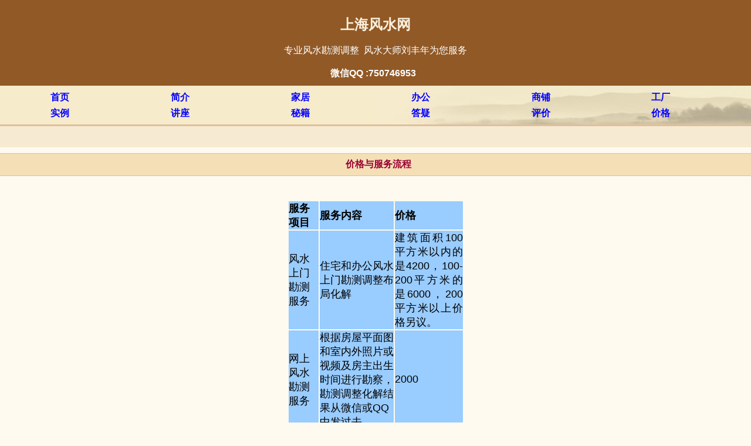

--- FILE ---
content_type: text/html
request_url: http://www.fengshuizx.com/jgb.htm
body_size: 2867
content:
<!DOCTYPE html>
<html>
<head>
<title>价格与服务流程-上海风水网</title>
<meta name="keywords" content="价格与服务流程,上海风水网" >  
<meta name="description" content="上海风水网价格与服务流程">
<meta http-equiv="Content-Type" content="text/html; charset=gb2312" />
<meta name="viewport" content="initial-scale=1.0, user-scalable=0, minimum-scale=1.0, maximum-scale=1.0" />
<meta name="apple-mobile-web-app-title" content="上海风水网" />
<link href="html5/css/shfsw.css" rel="stylesheet" type="text/css" />
<style type="text/css">
<!--
.STYLE3 {
	font-size: x-large;
	font-weight: bold;
}
.STYLE5 {
	font-size: xx-large;
	font-family: "宋体";
}
.STYLE6 {color: #FFFFFF; font-size: medium; font-weight: bold; }
.STYLE8 {font-size: medium; font-family: "黑体"; color: #FFFFFF;}
.STYLE9 {font-size: x-large}
.STYLE4 {color: #0000FF}
.STYLE30 {font-size: 18px; color: #000000; font-weight: bold; }
.STYLE32 {font-size: 18px; color: #000000; }
-->
</style>
</head>

<body>
<div class="shfsw">
	<div class="shfsw_header">		<div class="header_1">
			
		  <h3 class="STYLE8">&nbsp;</h3>
		  <h3 class="STYLE3"><a href="index.htm" class="STYLE5 STYLE9">上海风水网</a></h3>
		  <p class="STYLE8">&nbsp;</p>
		  <p><span class="STYLE8"> 专业风水勘测调整&nbsp;&nbsp;风水大师刘丰年为您服务</span></p>
		  <p>&nbsp;		    		  </p>
			<p class="STYLE6">微信QQ :750746953&nbsp;&nbsp;</p>
		</div>
		<div class="header_0">
		  <ul>
<li><a href="http://www.fengshuizx.com/">首页</a></li>
<li><a href="http://www.fengshuizx.com/dsjj.htm">简介</a></li>
<li><a href="http://www.fengshuizx.com/jjfs.htm">家居</a></li>
<li><a href="http://www.fengshuizx.com/bgfs.htm">办公</a></li>
<li><a href="http://www.fengshuizx.com/spfs.htm">商铺</a></li>
<li><a href="http://www.fengshuizx.com/gcfs.htm">工厂</a></li>
<li><a href="http://www.fengshuizx.com/fsal.htm">实例</a></li>
<li><a href="http://www.fengshuizx.com/fsjz.htm">讲座</a></li>
<li><a href="http://www.fengshuizx.com/fsmj.htm">秘籍</a></li>
<li><a href="http://www.fengshuizx.com/dy.htm">答疑</a></li>
<li><a href="http://www.fengshuizx.com/pj.htm">评价</a></li>
<li><a href="http://www.fengshuizx.com/jgb.htm">价格</a></li>
		  </ul>
		</div>
		<div class="header_2">
		  <p>&nbsp;</p>
          
		  <p>&nbsp;</p>
		</div>
	</div>

	<div class="shfsw_list">
		<div class="list_title">
		  <p><strong>价格与服务流程</strong></p>
		</div>
  </div>

	 <div align="center"><p>&nbsp;</p>
	  
	
	   <p>&nbsp;</p>
	   <table width="301" height="492" border="1" bordercolor="#0000FF">
	     <tr>
	       <td width="50" bordercolor="#0000FF" bgcolor="#99CCFF"><span class="STYLE30">服务项目</span></td>
	       <td width="119" height="25" bordercolor="#0000FF" bgcolor="#99CCFF"><span class="STYLE30">服务内容</span></td>
	       <td width="110" bordercolor="#0000FF" bgcolor="#99CCFF"><span class="STYLE30">价格</span></td>
         </tr>
	     <tr>
	       <td bordercolor="#0000FF" bgcolor="#99CCFF"><p class="STYLE32">风水上门勘测服务</p></td>
	       <td height="51" bordercolor="#0000FF" bgcolor="#99CCFF"><p class="STYLE32">住宅和办公风水上门勘测调整布局化解</p></td>
	       <td bordercolor="#0000FF" bgcolor="#99CCFF"><div align="right" class="STYLE32">
	         <div align="justify">建筑面积100平方米以内的是4200，100-200平方米的是6000，200平方米以上价格另议。 </div>
           </div></td>
         </tr>
	     <tr>
	       <td bordercolor="#0000FF" bgcolor="#99CCFF"><span class="STYLE32">网上风水勘测服务</span></td>
	       <td height="25" bordercolor="#0000FF" bgcolor="#99CCFF"><p class="STYLE32">根据房屋平面图和室内外照片或视频及房主出生时间进行勘察，勘测调整化解结果从微信或QQ中发过去。</p></td>
	       <td bordercolor="#0000FF" bgcolor="#99CCFF"><div align="right" class="STYLE32">
	         <div align="justify">2000</div>
           </div></td>
         </tr>
	     <tr>
	       <td bordercolor="#0000FF" bgcolor="#99CCFF"><span class="STYLE32">网上房屋装修风水设计</span></td>
	       <td height="25" bordercolor="#0000FF" bgcolor="#99CCFF"><p class="STYLE32">根据房屋平面图和室内外照片或视频及房主出生时间进行勘察，勘测调整化解结果从微信或QQ中发过去。</p></td>
	       <td bordercolor="#0000FF" bgcolor="#99CCFF"><div align="right" class="STYLE32">
	         <div align="justify">2000</div>
	         </div>
           <div align="right" class="STYLE32"> </div></td>
         </tr>
	     <tr>
	       <td bordercolor="#0000FF" bgcolor="#99CCFF"><span class="STYLE32">风水讲座</span></td>
	       <td height="25" bordercolor="#0000FF" bgcolor="#99CCFF"><p class="STYLE32">事先约定讲座内容，时间一到两个小时。</p></td>
	       <td bordercolor="#0000FF" bgcolor="#99CCFF"><div align="center" class="STYLE32">
	         <div align="justify">20000</div>
           </div></td>
         </tr>
	     <tr>
	       <td height="25" colspan="3" bordercolor="#0000FF" bgcolor="#99CCFF"><span class="STYLE32">注：上海市内客户请提前1到2天预约；上海市外客户价格另议，请提前2到3天预约，并负担交通和食宿费用。</span>	         <div align="justify" class="STYLE32"></div></td>
         </tr>
       </table>
	   <p>&nbsp;</p>
  </div>
     <body>
      <div style="width:90%;margin:0 auto">
        <p><strong>服务流程</strong>：如果是上门现场看风水，则要提前预约，等上门看完风水后再付费。如果您想在网上看风水，可以先联系我们按相关价格用微信或支付宝付费，然后把您的出生时间和房子的平面图和室内外照片或视频等相关信息从微信或QQ中发给我们，我们将及时安排时间勘查，风水勘测调整化解结果一般在当天从网上发给您，对风水勘测化解结果如有什么不清楚的地方还可以咨询，我们将会为您详细解答。保您满意。</p>
		<p>&nbsp; </p>
		<p>( <span class="STYLE4"><strong>微信、QQ：750746953</strong></span>)（添加搜索公众号&ldquo;<span class="STYLE4"><strong>命运咨询</strong></span>&rdquo;，点关注，获取更多资讯）</p>
	<div class="shfsw_list">
	
		<ul>

		
	  </ul>
	</div>
</div>
  <div class="shfsw_footer">
	<P>
	<div class="foot_flower"><a href="index.htm">首页</a>&nbsp;-&nbsp;<a href="javascript:scroll(0,0)">回顶部</a><span class="footer_copyright"><span class="STYLE4"> <strong><span class="STYLE16">上海风水网</span></strong><span class="STYLE16"> </span></span>
      <a target="_blank" title="51la网站统计" href="https://v6.51.la/land/KW6DaEL7Tkx7v3oZ">51LA统计</a><script charset="UTF-8" id="LA_COLLECT" src="//sdk.51.la/js-sdk-pro.min.js"></script>
<script>LA.init({id:"KW6DaEL7Tkx7v3oZ",ck:"KW6DaEL7Tkx7v3oZ"})</script></p>
	</div>
  </div>
</div>
<div class="clear"></div>
</body>
</html>

--- FILE ---
content_type: text/css
request_url: http://www.fengshuizx.com/html5/css/shfsw.css
body_size: 1739
content:
/*全局样式*/
* {
	margin:0;
	padding:0;
	border:0;
}
body {
	font-size:100%;
	font-family:Calibri, Arial, Helvetica, sans-serif;
	background:#fefaf0;
	color:#7c4328;
}
img{border:0;}
a:visited{text-decoration:none;color:#935422;}
a:active{text-decoration:none;color:#000000;}
a:hover{text-decoration:none;color:#935422;} 
a:link{
	text-decoration: none;
	color: #0000FF;
	font-weight: bold;
}
div,form,img,ul,ol,li,dl,dt,dd {margin: 0; padding: 0; border: 0; list-style:none;}

.clear{clear:both; height:0px; width:100%; font-size:1px; line-height:0px; visibility:hidden; overflow:hidden;}
.hidden{display:none;}
.block{display:block;}

.font_grey{
	color:#666666; 
}
.p2center{
	text-align:center;
}
.set_submit{
	padding:5px 10px;
	font-size:110%;
	border:#E7AF62 1px solid;
	background:#F89D19 url("../images/button2bg.gif") repeat-x;
	color:#614207;
	cursor:pointer;
}
.set_input{
	font-size:110%;
	padding:4px 0;
	border:#e0c09a 1px solid;
}
.set_select{
	font-size:120%;
	padding:3px 5px;
	border:#e0c09a 1px solid;
}

/*全局样式*/

.shfsw{
	float:left;
	width:100%;
}
.shfsw .shfsw_header{
	float:left;
	width:100%;
	margin-bottom: 5px;
}
.shfsw .shfsw_header .header_0{
	float:left;
	width:100%;
	padding:6px 0;
	border-top:2px solid #915926;
	background:#F6EBCB url("../images/shfsw_bj.jpg") no-repeat right top;
}
.shfsw .shfsw_header .header_0 ul{
	float:left;
	width:100%;
	line-height:170%;
}
.shfsw .shfsw_header .header_0 ul li{
	float:left;
	width:16%;
	text-align:center;
}
.shfsw .shfsw_header .header_1{
	float:left;
	width:100%;
	padding:8px 0;
	background:#915926;
	text-align:center;
}
.shfsw .shfsw_header .header_1 a{
	color:#faf0dd;
}
.shfsw .shfsw_header .header_1 a h3{
	font-size:130%;
	font-weight:bold;
	color:#faf0dd;
	display:inline;
}
.shfsw .shfsw_header .header_2{
	float: left;
	width: 100%;
	border-top: 3px solid #e0c09a;
	background: #f6ead3;
	color: #663300;
}
.shfsw .shfsw_header .header_2 span{
	padding:8px 12px;
	display:block;
}
.shfsw .shfsw_header .header_2 span h1{
	font-size:110%;
	font-weight:bold;
	display:inline;
}
.shfsw .shfsw_form{
	float:left;
	width:100%;
	margin:5px 0;
	overflow:hidden;
	border-width:1px 0 1px 0;
	border-color:#e0c09a;
	border-style:solid;
	background:#ffffff;
}
.shfsw .shfsw_form .form_title{
	padding:8px 10px;
	font-weight:bold;
	background:#fceed3;
	color:#935422;
}
.shfsw .shfsw_form .form_main{
	padding:8px 5px;
	font-size:100%;
	line-height:150%;
	text-align:center;
}
.shfsw .shfsw_form .form_main p{
	padding:5px 0;
}

.shfsw .shfsw_subs{
	float:left;
	width:100%;
	margin:5px 0;
	overflow:hidden;
	border-width:1px 0 1px 0;
	border-color:#e0c09a;
	border-style:solid;
	background:#fefaf0;
}
.shfsw .shfsw_subs .subs_title{
	padding: 8px 10px;
	font-weight: bold;
	background: #fceed3;
	color: #935422;
	text-align: center;
}
.shfsw .shfsw_subs .subs_main{
	font-size: 100%;
	padding: 10px;
	line-height: 150%;
	text-align: center;
}
.shfsw .shfsw_subs .subs_main p{
	padding: 3px 0;
	text-align: justify;
}
.shfsw .shfsw_list{
	float:left;
	width:100%;
	margin:5px 0;
	overflow:hidden;
	border-top:#e0c09a 1px solid;
}
.shfsw .shfsw_list .list_title{
	float: left;
	width: 100%;
	padding: 8px 0;
	text-indent: 10px;
	font-weight: bold;
	background: #f4dfb6;
	color: #903;
	border-bottom: #e0c09a 1px solid;
	text-align: center;
}
.shfsw .shfsw_list ul{
	float:left;
	width:100%;
}
.shfsw .shfsw_list ul li{
	float:left;
	width:100%;
	cursor:pointer;
}
.shfsw .shfsw_list ul li a {
	background:#f6ead3 url("../images/n.png") no-repeat right center;
	border-top:#fefaf0 1px solid;
	border-bottom: #e0c09a 1px solid;
	padding:10px 27px 10px 10px;
	display: block;
	overflow: hidden;
}
.shfsw .shfsw_list ul li a span {
	display: block;
}
.shfsw .shfsw_list ul li a:link {
	color:#935422;
}
.shfsw .shfsw_list ul li a:hover {
	background:#fefaf0 url("../images/nhover.png") no-repeat right center;
}
.shfsw .shfsw_list ul li a:visited {
	color:#935422;
}
.shfsw .shfsw_cools{
	float:left;
	width:100%;
	margin:5px 0;
	padding:10px 0;
	overflow:hidden;
	text-align:center;
	border-top:#e0c09a 1px solid;
	border-bottom:#e0c09a 1px solid;
	background:#ffffff;
}

.shfsw .shfsw_pads{
	float:left;
	width:100%;
	margin:5px 0;
	overflow:hidden;
	background:#fefaf0;
}
.shfsw .shfsw_pads .pads_title{
	float:left;
	width:100%;
	padding:6px 0;
	font-weight:bold;
	text-indent:15px;
	background:#ecddb4 url("../images/title2icon.gif") no-repeat 5px center;
	border-top:#e0c09a 1px solid;
}
.shfsw .shfsw_pads .pads_main{
	float:left;
	width:100%;
}
.shfsw .shfsw_pads .pads_main ul{
	float:left;
	width:100%;
	padding:5px 0;
}
.shfsw .shfsw_pads .pads_main ul li{
	float:left;
	width:25%;
	line-height:190%;
	text-align:center;
	font-size:95%;
	color:#7c4328; 
}
.shfsw .shfsw_pads .pads_main ul li.p2li{
	background:#f6ebcb;
}
.shfsw .shfsw_pads .pads_main ul li a{
	color:#7c4328; 
}
.shfsw .shfsw_footer{
	float:left;
	width:100%;
	overflow:hidden;
	font-size:90%;
	padding:20px 0 60px 0;
	line-height:180%;
	text-align:center;
}
.shfsw_footer .foot_flower a {
	text-align: center;
}
.shfsw .shfsw_subs .header_2 a {
	color: #960;
}
.shfsw .shfsw_subs .header_2 a {
	color: #630;
}
.shfsw .shfsw_subs .header_2 a {
	font-weight: normal;

}
.shfsw .shfsw_footer .foot_flower .STYLE4 strong .STYLE16 {
	color: #7c4328;
}
